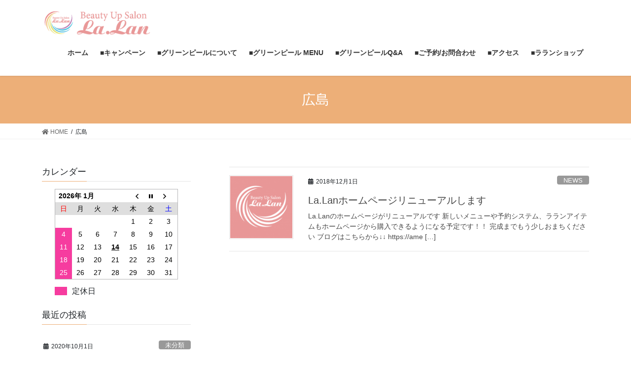

--- FILE ---
content_type: text/html; charset=UTF-8
request_url: http://lalan-beauty.com/tag/%E5%BA%83%E5%B3%B6/
body_size: 51716
content:
<!DOCTYPE html>
<html lang="ja">
<head>
<meta charset="utf-8">
<meta http-equiv="X-UA-Compatible" content="IE=edge">
<meta name="viewport" content="width=device-width, initial-scale=1">
<title>広島 | La.Lan【ララン】|広島市中区並木通りのトータルビューティーサロン</title>
<link rel='dns-prefetch' href='//code.typesquare.com' />
<link rel='dns-prefetch' href='//ajax.googleapis.com' />
<link rel='dns-prefetch' href='//s.w.org' />
<link rel="alternate" type="application/rss+xml" title="La.Lan【ララン】|広島市中区並木通りのトータルビューティーサロン &raquo; フィード" href="http://lalan-beauty.com/feed/" />
<link rel="alternate" type="application/rss+xml" title="La.Lan【ララン】|広島市中区並木通りのトータルビューティーサロン &raquo; コメントフィード" href="http://lalan-beauty.com/comments/feed/" />
<link rel="alternate" type="application/rss+xml" title="La.Lan【ララン】|広島市中区並木通りのトータルビューティーサロン &raquo; 広島 タグのフィード" href="http://lalan-beauty.com/tag/%e5%ba%83%e5%b3%b6/feed/" />
<meta name="description" content="広島 について La.Lan【ララン】|広島市中区並木通りのトータルビューティーサロン グリーンピール認定サロン|キレイのことはこのエステに｜ビューティーアップサロンララン" />		<script type="text/javascript">
			window._wpemojiSettings = {"baseUrl":"https:\/\/s.w.org\/images\/core\/emoji\/13.0.0\/72x72\/","ext":".png","svgUrl":"https:\/\/s.w.org\/images\/core\/emoji\/13.0.0\/svg\/","svgExt":".svg","source":{"concatemoji":"http:\/\/lalan-beauty.com\/wp\/wp-includes\/js\/wp-emoji-release.min.js?ver=5.5.17"}};
			!function(e,a,t){var n,r,o,i=a.createElement("canvas"),p=i.getContext&&i.getContext("2d");function s(e,t){var a=String.fromCharCode;p.clearRect(0,0,i.width,i.height),p.fillText(a.apply(this,e),0,0);e=i.toDataURL();return p.clearRect(0,0,i.width,i.height),p.fillText(a.apply(this,t),0,0),e===i.toDataURL()}function c(e){var t=a.createElement("script");t.src=e,t.defer=t.type="text/javascript",a.getElementsByTagName("head")[0].appendChild(t)}for(o=Array("flag","emoji"),t.supports={everything:!0,everythingExceptFlag:!0},r=0;r<o.length;r++)t.supports[o[r]]=function(e){if(!p||!p.fillText)return!1;switch(p.textBaseline="top",p.font="600 32px Arial",e){case"flag":return s([127987,65039,8205,9895,65039],[127987,65039,8203,9895,65039])?!1:!s([55356,56826,55356,56819],[55356,56826,8203,55356,56819])&&!s([55356,57332,56128,56423,56128,56418,56128,56421,56128,56430,56128,56423,56128,56447],[55356,57332,8203,56128,56423,8203,56128,56418,8203,56128,56421,8203,56128,56430,8203,56128,56423,8203,56128,56447]);case"emoji":return!s([55357,56424,8205,55356,57212],[55357,56424,8203,55356,57212])}return!1}(o[r]),t.supports.everything=t.supports.everything&&t.supports[o[r]],"flag"!==o[r]&&(t.supports.everythingExceptFlag=t.supports.everythingExceptFlag&&t.supports[o[r]]);t.supports.everythingExceptFlag=t.supports.everythingExceptFlag&&!t.supports.flag,t.DOMReady=!1,t.readyCallback=function(){t.DOMReady=!0},t.supports.everything||(n=function(){t.readyCallback()},a.addEventListener?(a.addEventListener("DOMContentLoaded",n,!1),e.addEventListener("load",n,!1)):(e.attachEvent("onload",n),a.attachEvent("onreadystatechange",function(){"complete"===a.readyState&&t.readyCallback()})),(n=t.source||{}).concatemoji?c(n.concatemoji):n.wpemoji&&n.twemoji&&(c(n.twemoji),c(n.wpemoji)))}(window,document,window._wpemojiSettings);
		</script>
		<style type="text/css">
img.wp-smiley,
img.emoji {
	display: inline !important;
	border: none !important;
	box-shadow: none !important;
	height: 1em !important;
	width: 1em !important;
	margin: 0 .07em !important;
	vertical-align: -0.1em !important;
	background: none !important;
	padding: 0 !important;
}
</style>
	<link rel='stylesheet' id='vkExUnit_common_style-css'  href='http://lalan-beauty.com/wp/wp-content/plugins/vk-all-in-one-expansion-unit/assets/css/vkExUnit_style.css?ver=9.43.2.0' type='text/css' media='all' />
<style id='vkExUnit_common_style-inline-css' type='text/css'>
:root {--ver_page_top_button_url:url(http://lalan-beauty.com/wp/wp-content/plugins/vk-all-in-one-expansion-unit/assets/images/to-top-btn-icon.svg);}@font-face {font-weight: normal;font-style: normal;font-family: "vk_sns";src: url("http://lalan-beauty.com/wp/wp-content/plugins/vk-all-in-one-expansion-unit/inc/sns/icons/fonts/vk_sns.eot?-bq20cj");src: url("http://lalan-beauty.com/wp/wp-content/plugins/vk-all-in-one-expansion-unit/inc/sns/icons/fonts/vk_sns.eot?#iefix-bq20cj") format("embedded-opentype"),url("http://lalan-beauty.com/wp/wp-content/plugins/vk-all-in-one-expansion-unit/inc/sns/icons/fonts/vk_sns.woff?-bq20cj") format("woff"),url("http://lalan-beauty.com/wp/wp-content/plugins/vk-all-in-one-expansion-unit/inc/sns/icons/fonts/vk_sns.ttf?-bq20cj") format("truetype"),url("http://lalan-beauty.com/wp/wp-content/plugins/vk-all-in-one-expansion-unit/inc/sns/icons/fonts/vk_sns.svg?-bq20cj#vk_sns") format("svg");}
</style>
<link rel='stylesheet' id='wp-block-library-css'  href='http://lalan-beauty.com/wp/wp-includes/css/dist/block-library/style.min.css?ver=5.5.17' type='text/css' media='all' />
<link rel='stylesheet' id='biz-cal-style-css'  href='http://lalan-beauty.com/wp/wp-content/plugins/biz-calendar/biz-cal.css?ver=2.2.0' type='text/css' media='all' />
<link rel='stylesheet' id='contact-form-7-css'  href='http://lalan-beauty.com/wp/wp-content/plugins/contact-form-7/includes/css/styles.css?ver=5.3' type='text/css' media='all' />
<link rel='stylesheet' id='jquery-ui-theme-css'  href='http://ajax.googleapis.com/ajax/libs/jqueryui/1.11.4/themes/smoothness/jquery-ui.min.css?ver=1.11.4' type='text/css' media='all' />
<link rel='stylesheet' id='jquery-ui-timepicker-css'  href='http://lalan-beauty.com/wp/wp-content/plugins/contact-form-7-datepicker/js/jquery-ui-timepicker/jquery-ui-timepicker-addon.min.css?ver=5.5.17' type='text/css' media='all' />
<link rel='stylesheet' id='bootstrap-4-style-css'  href='http://lalan-beauty.com/wp/wp-content/themes/lightning/library/bootstrap-4/css/bootstrap.min.css?ver=4.5.0' type='text/css' media='all' />
<link rel='stylesheet' id='lightning-common-style-css'  href='http://lalan-beauty.com/wp/wp-content/themes/lightning/assets/css/common.css?ver=12.1.1' type='text/css' media='all' />
<style id='lightning-common-style-inline-css' type='text/css'>
/* vk-mobile-nav */:root {--vk-mobile-nav-menu-btn-bg-src: url("http://lalan-beauty.com/wp/wp-content/themes/lightning/inc/vk-mobile-nav/package//images/vk-menu-btn-black.svg");--vk-mobile-nav-menu-btn-close-bg-src: url("http://lalan-beauty.com/wp/wp-content/themes/lightning/inc/vk-mobile-nav/package//images/vk-menu-close-black.svg");--vk-menu-acc-icon-open-black-bg-src: url("http://lalan-beauty.com/wp/wp-content/themes/lightning/inc/vk-mobile-nav/package//images/vk-menu-acc-icon-open-black.svg");--vk-menu-acc-icon-close-black-bg-src: url("http://lalan-beauty.com/wp/wp-content/themes/lightning/inc/vk-mobile-nav/package//images/vk-menu-close-black.svg");}
</style>
<link rel='stylesheet' id='lightning-design-style-css'  href='http://lalan-beauty.com/wp/wp-content/themes/lightning/design-skin/origin2/css/style.css?ver=12.1.1' type='text/css' media='all' />
<style id='lightning-design-style-inline-css' type='text/css'>
/* ltg common custom */:root {--vk-menu-acc-btn-border-color:#333;--color-key:#edaf78;--color-key-dark:#34ba9a;}.bbp-submit-wrapper .button.submit { background-color:#34ba9a ; }.bbp-submit-wrapper .button.submit:hover { background-color:#edaf78 ; }.veu_color_txt_key { color:#34ba9a ; }.veu_color_bg_key { background-color:#34ba9a ; }.veu_color_border_key { border-color:#34ba9a ; }.btn-default { border-color:#edaf78;color:#edaf78;}.btn-default:focus,.btn-default:hover { border-color:#edaf78;background-color: #edaf78; }.btn-primary { background-color:#edaf78;border-color:#34ba9a; }.btn-primary:focus,.btn-primary:hover { background-color:#34ba9a;border-color:#edaf78; }.btn-outline-primary { color : #edaf78 ; border-color:#edaf78; }.btn-outline-primary:hover { color : #fff; background-color:#edaf78;border-color:#34ba9a; }a { color:#337ab7; }
.tagcloud a:before { font-family: "Font Awesome 5 Free";content: "\f02b";font-weight: bold; }
.media .media-body .media-heading a:hover { color:#edaf78; }@media (min-width: 768px){.gMenu > li:before,.gMenu > li.menu-item-has-children::after { border-bottom-color:#34ba9a }.gMenu li li { background-color:#34ba9a }.gMenu li li a:hover { background-color:#edaf78; }} /* @media (min-width: 768px) */.page-header { background-color:#edaf78; }h2,.mainSection-title { border-top-color:#edaf78; }h3:after,.subSection-title:after { border-bottom-color:#edaf78; }ul.page-numbers li span.page-numbers.current { background-color:#edaf78; }.pager li > a { border-color:#edaf78;color:#edaf78;}.pager li > a:hover { background-color:#edaf78;color:#fff;}.siteFooter { border-top-color:#edaf78; }dt { border-left-color:#edaf78; }:root {--g_nav_main_acc_icon_open_url:url(http://lalan-beauty.com/wp/wp-content/themes/lightning/inc/vk-mobile-nav/package/images/vk-menu-acc-icon-open-black.svg);--g_nav_main_acc_icon_close_url: url(http://lalan-beauty.com/wp/wp-content/themes/lightning/inc/vk-mobile-nav/package/images/vk-menu-close-black.svg);--g_nav_sub_acc_icon_open_url: url(http://lalan-beauty.com/wp/wp-content/themes/lightning/inc/vk-mobile-nav/package/images/vk-menu-acc-icon-open-white.svg);--g_nav_sub_acc_icon_close_url: url(http://lalan-beauty.com/wp/wp-content/themes/lightning/inc/vk-mobile-nav/package/images/vk-menu-close-white.svg);}
</style>
<link rel='stylesheet' id='lightning-theme-style-css'  href='http://lalan-beauty.com/wp/wp-content/themes/lightning/style.css?ver=12.1.1' type='text/css' media='all' />
<link rel='stylesheet' id='vk-font-awesome-css'  href='http://lalan-beauty.com/wp/wp-content/themes/lightning/inc/font-awesome/package/versions/5/css/all.min.css?ver=5.13.0' type='text/css' media='all' />
<link rel='stylesheet' id='fancybox-css'  href='http://lalan-beauty.com/wp/wp-content/plugins/easy-fancybox/css/jquery.fancybox.min.css?ver=1.3.24' type='text/css' media='screen' />
<script type='text/javascript' src='http://lalan-beauty.com/wp/wp-includes/js/jquery/jquery.js?ver=1.12.4-wp' id='jquery-core-js'></script>
<script type='text/javascript' src='//code.typesquare.com/static/ZDbTe4IzCko%253D/ts106f.js?ver=1.0.3' id='typesquare_std-js'></script>
<script type='text/javascript' id='biz-cal-script-js-extra'>
/* <![CDATA[ */
var bizcalOptions = {"holiday_title":"\u5b9a\u4f11\u65e5","sun":"on","holiday":"on","temp_holidays":"2019-11-04\r\n2019-11-11 2019-11-23\r\n2020-01-01\r\n2020-01-13\r\n2020-02-11\r\n2020-02-23\r\n2020-02-24\r\n2020-03-20\r\n2020-04-22\r\n2020-04-23\r\n2020-04-24\r\n2020-04-25\r\n2020-04-26\r\n2020-04-27\r\n2020-04-28\r\n2020-04-29\r\n2020-04-30\r\n2020-04-31\r\n2020-05-01\r\n2020-05-02\r\n2020-05-03\r\n2020-05-04\r\n2020-05-05\r\n2020-05-06\r\n2020-06-08\r\n2020-06-22\r\n2020-07-13\r\n2020-07-27\r\n2020-08-11\r\n2020-09-06\r\n2020-09-12\r\n2020-09-13\r\n2020-09-20\r\n2020-09-21\r\n2020-09-22\r\n2020-09-27\r\n2020-10-04\r\n2020-10-05\r\n2020-10-11\r\n2020-10-14\r\n2020-10-18\r\n2020-10-19\r\n2020-10-25\r\n2020-10-28\r\n2020-10-12\r\n2020-11-03\r\n2020-11-23","temp_weekdays":"","eventday_title":"","eventday_url":"","eventdays":"","month_limit":"\u5236\u9650\u306a\u3057","nextmonthlimit":"12","prevmonthlimit":"12","plugindir":"http:\/\/lalan-beauty.com\/wp\/wp-content\/plugins\/biz-calendar\/","national_holiday":""};
/* ]]> */
</script>
<script type='text/javascript' src='http://lalan-beauty.com/wp/wp-content/plugins/biz-calendar/calendar.js?ver=2.2.0' id='biz-cal-script-js'></script>
<link rel="https://api.w.org/" href="http://lalan-beauty.com/wp-json/" /><link rel="alternate" type="application/json" href="http://lalan-beauty.com/wp-json/wp/v2/tags/9" /><link rel="EditURI" type="application/rsd+xml" title="RSD" href="http://lalan-beauty.com/wp/xmlrpc.php?rsd" />
<link rel="wlwmanifest" type="application/wlwmanifest+xml" href="http://lalan-beauty.com/wp/wp-includes/wlwmanifest.xml" /> 
<meta name="generator" content="WordPress 5.5.17" />
<style id="lightning-color-custom-for-plugins" type="text/css">/* ltg theme common */.color_key_bg,.color_key_bg_hover:hover{background-color: #edaf78;}.color_key_txt,.color_key_txt_hover:hover{color: #edaf78;}.color_key_border,.color_key_border_hover:hover{border-color: #edaf78;}.color_key_dark_bg,.color_key_dark_bg_hover:hover{background-color: #34ba9a;}.color_key_dark_txt,.color_key_dark_txt_hover:hover{color: #34ba9a;}.color_key_dark_border,.color_key_dark_border_hover:hover{border-color: #34ba9a;}</style><!-- [ VK All in One Expansion Unit OGP ] -->
<meta property="og:site_name" content="La.Lan【ララン】|広島市中区並木通りのトータルビューティーサロン" />
<meta property="og:url" content="http://lalan-beauty.com/2018/12/01/test/" />
<meta property="og:title" content="広島 | La.Lan【ララン】|広島市中区並木通りのトータルビューティーサロン" />
<meta property="og:description" content="広島 について La.Lan【ララン】|広島市中区並木通りのトータルビューティーサロン グリーンピール認定サロン|キレイのことはこのエステに｜ビューティーアップサロンララン" />
<meta property="og:type" content="article" />
<!-- [ / VK All in One Expansion Unit OGP ] -->
<!-- [ VK All in One Expansion Unit twitter card ] -->
<meta name="twitter:card" content="summary_large_image">
<meta name="twitter:description" content="広島 について La.Lan【ララン】|広島市中区並木通りのトータルビューティーサロン グリーンピール認定サロン|キレイのことはこのエステに｜ビューティーアップサロンララン">
<meta name="twitter:title" content="広島 | La.Lan【ララン】|広島市中区並木通りのトータルビューティーサロン">
<meta name="twitter:url" content="http://lalan-beauty.com/2018/12/01/test/">
	<meta name="twitter:domain" content="lalan-beauty.com">
	<!-- [ / VK All in One Expansion Unit twitter card ] -->
	<link rel="icon" href="http://lalan-beauty.com/wp/wp-content/uploads/2019/02/cropped-fabn01-32x32.png" sizes="32x32" />
<link rel="icon" href="http://lalan-beauty.com/wp/wp-content/uploads/2019/02/cropped-fabn01-192x192.png" sizes="192x192" />
<link rel="apple-touch-icon" href="http://lalan-beauty.com/wp/wp-content/uploads/2019/02/cropped-fabn01-180x180.png" />
<meta name="msapplication-TileImage" content="http://lalan-beauty.com/wp/wp-content/uploads/2019/02/cropped-fabn01-270x270.png" />
		<style type="text/css" id="wp-custom-css">
			footer .copySection p:nth-child(2) {
    display:none !important;
    }		</style>
		
</head>
<body class="archive tag tag-9 post-type-post sidebar-fix sidebar-fix-priority-top bootstrap4 device-pc fa_v5_css">
<a class="skip-link screen-reader-text" href="#main">コンテンツへスキップ</a>
<a class="skip-link screen-reader-text" href="#vk-mobile-nav">ナビゲーションに移動</a>
<header class="siteHeader">
		<div class="container siteHeadContainer">
		<div class="navbar-header">
						<p class="navbar-brand siteHeader_logo">
			<a href="http://lalan-beauty.com/">
				<span><img src="http://lalan-beauty.com/wp/wp-content/uploads/2019/02/topn03.png" alt="La.Lan【ララン】|広島市中区並木通りのトータルビューティーサロン" /></span>
			</a>
			</p>
								</div>

		<div id="gMenu_outer" class="gMenu_outer"><nav class="menu-greenpeel-container"><ul id="menu-greenpeel" class="menu gMenu vk-menu-acc"><li id="menu-item-26" class="menu-item menu-item-type-custom menu-item-object-custom menu-item-home"><a href="http://lalan-beauty.com"><strong class="gMenu_name">ホーム</strong></a></li>
<li id="menu-item-50" class="menu-item menu-item-type-post_type menu-item-object-page"><a href="http://lalan-beauty.com/campain/"><strong class="gMenu_name">■キャンペーン</strong></a></li>
<li id="menu-item-27" class="menu-item menu-item-type-post_type menu-item-object-page"><a href="http://lalan-beauty.com/greenpeel/"><strong class="gMenu_name">■グリーンピールについて</strong></a></li>
<li id="menu-item-444" class="menu-item menu-item-type-post_type menu-item-object-page"><a href="http://lalan-beauty.com/mainmenu/"><strong class="gMenu_name">■グリーンピール MENU</strong></a></li>
<li id="menu-item-32" class="menu-item menu-item-type-post_type menu-item-object-page"><a href="http://lalan-beauty.com/qa/"><strong class="gMenu_name">■グリーンピールQ&#038;A</strong></a></li>
<li id="menu-item-49" class="menu-item menu-item-type-post_type menu-item-object-page"><a href="http://lalan-beauty.com/reserve/"><strong class="gMenu_name">■ご予約/お問合わせ</strong></a></li>
<li id="menu-item-51" class="menu-item menu-item-type-post_type menu-item-object-page"><a href="http://lalan-beauty.com/accsess/"><strong class="gMenu_name">■アクセス</strong></a></li>
<li id="menu-item-188" class="menu-item menu-item-type-post_type menu-item-object-page"><a href="http://lalan-beauty.com/lalanshop/"><strong class="gMenu_name">■ラランショップ</strong></a></li>
</ul></nav></div>	</div>
	</header>

<div class="section page-header"><div class="container"><div class="row"><div class="col-md-12">
<h1 class="page-header_pageTitle">
広島</h1>
</div></div></div></div><!-- [ /.page-header ] -->
<!-- [ .breadSection ] -->
<div class="section breadSection">
<div class="container">
<div class="row">
<ol class="breadcrumb" itemtype="http://schema.org/BreadcrumbList"><li id="panHome" itemprop="itemListElement" itemscope itemtype="http://schema.org/ListItem"><a itemprop="item" href="http://lalan-beauty.com/"><span itemprop="name"><i class="fa fa-home"></i> HOME</span></a></li><li><span>広島</span></li></ol>
</div>
</div>
</div>
<!-- [ /.breadSection ] -->
<div class="section siteContent">
<div class="container">
<div class="row">
<div class="col mainSection mainSection-col-two mainSection-pos-right" id="main" role="main">

	
<div class="postList">


	
		<article class="media">
<div id="post-161" class="post-161 post type-post status-publish format-standard has-post-thumbnail hentry category-news tag-10 tag-9">
		<div class="media-left postList_thumbnail">
		<a href="http://lalan-beauty.com/2018/12/01/test/">
		<img width="150" height="150" src="http://lalan-beauty.com/wp/wp-content/uploads/2019/02/fabn01-150x150.png" class="media-object wp-post-image" alt="" loading="lazy" srcset="http://lalan-beauty.com/wp/wp-content/uploads/2019/02/fabn01-150x150.png 150w, http://lalan-beauty.com/wp/wp-content/uploads/2019/02/fabn01-300x300.png 300w, http://lalan-beauty.com/wp/wp-content/uploads/2019/02/fabn01.png 512w" sizes="(max-width: 150px) 100vw, 150px" />		</a>
	</div>
		<div class="media-body">
		<div class="entry-meta">


<span class="published entry-meta_items">2018年12月1日</span>

<span class="entry-meta_items entry-meta_updated">/ 最終更新日時 : <span class="updated">2019年2月9日</span></span>


	
	<span class="vcard author entry-meta_items entry-meta_items_author"><span class="fn">wpmaster</span></span>



<span class="entry-meta_items entry-meta_items_term"><a href="http://lalan-beauty.com/category/news/" class="btn btn-xs btn-primary entry-meta_items_term_button" style="background-color:#999999;border:none;">NEWS</a></span>
</div>
		<h1 class="media-heading entry-title"><a href="http://lalan-beauty.com/2018/12/01/test/">La.Lanホームページリニューアルします</a></h1>
		<a href="http://lalan-beauty.com/2018/12/01/test/" class="media-body_excerpt"><p>La.Lanのホームページがリニューアルです 新しいメニューや予約システム、ラランアイテムもホームページから購入できるようになる予定です！！ 完成までもう少しおまちください ブログはこちらから↓↓ https://ame [&hellip;]</p>
</a>
	</div>
</div>
</article>

	
	
	
</div><!-- [ /.postList ] -->

</div><!-- [ /.mainSection ] -->

	<div class="col subSection sideSection sideSection-col-two sideSection-pos-left">
	<aside class="widget widget_bizcalendar" id="bizcalendar-2"><h1 class="widget-title subSection-title">カレンダー</h1><div id='biz_calendar'></div></aside><aside class="widget widget_ltg_post_list" id="ltg_post_list-2"><div class="pt_0"><h1 class="widget-title subSection-title">最近の投稿</h1><article class="media">
<div id="post-477" class="post-477 post type-post status-publish format-standard hentry category-1">
		<div class="media-body">
		<div class="entry-meta">


<span class="published entry-meta_items">2020年10月1日</span>

<span class="entry-meta_items entry-meta_updated">/ 最終更新日時 : <span class="updated">2020年9月5日</span></span>


	
	<span class="vcard author entry-meta_items entry-meta_items_author"><span class="fn">wpmaster</span></span>



<span class="entry-meta_items entry-meta_items_term"><a href="http://lalan-beauty.com/category/%e6%9c%aa%e5%88%86%e9%a1%9e/" class="btn btn-xs btn-primary entry-meta_items_term_button" style="background-color:#999999;border:none;">未分類</a></span>
</div>
		<h1 class="media-heading entry-title"><a href="http://lalan-beauty.com/2020/10/01/10%e6%9c%88%e3%81%ae%e5%ae%9a%e4%bc%91%e6%97%a5%e3%81%ae%e3%81%8a%e7%9f%a5%e3%82%89%e3%81%9b/">10月の定休日のお知らせ</a></h1>
		<a href="http://lalan-beauty.com/2020/10/01/10%e6%9c%88%e3%81%ae%e5%ae%9a%e4%bc%91%e6%97%a5%e3%81%ae%e3%81%8a%e7%9f%a5%e3%82%89%e3%81%9b/" class="media-body_excerpt"><p>皆様おせわになっております10月の定休日のお知らせをさせていただきます ■10/4（日）■10/5（月）■10/11（日）■10/14（水）■10/18（日）■10/19（月）■10/25（日）■10/28（水）  </p>
</a>
	</div>
</div>
</article>
<article class="media">
<div id="post-475" class="post-475 post type-post status-publish format-standard hentry category-1">
		<div class="media-body">
		<div class="entry-meta">


<span class="published entry-meta_items">2020年9月5日</span>

<span class="entry-meta_items entry-meta_updated">/ 最終更新日時 : <span class="updated">2020年9月5日</span></span>


	
	<span class="vcard author entry-meta_items entry-meta_items_author"><span class="fn">wpmaster</span></span>



<span class="entry-meta_items entry-meta_items_term"><a href="http://lalan-beauty.com/category/%e6%9c%aa%e5%88%86%e9%a1%9e/" class="btn btn-xs btn-primary entry-meta_items_term_button" style="background-color:#999999;border:none;">未分類</a></span>
</div>
		<h1 class="media-heading entry-title"><a href="http://lalan-beauty.com/2020/09/05/9%e6%9c%88%e3%81%ae%e5%ae%9a%e4%bc%91%e6%97%a5%e3%81%ae%e3%81%8a%e7%9f%a5%e3%82%89%e3%81%9b/">9月の定休日のお知らせ</a></h1>
		<a href="http://lalan-beauty.com/2020/09/05/9%e6%9c%88%e3%81%ae%e5%ae%9a%e4%bc%91%e6%97%a5%e3%81%ae%e3%81%8a%e7%9f%a5%e3%82%89%e3%81%9b/" class="media-body_excerpt"><p>  ９月定休日のお知らせをさせていただきます。9/6（日）・9/12（土）・9/13（日）・9/20（日）・9/21（月）・9/22（火）・9/27（日）となります。</p>
</a>
	</div>
</div>
</article>
<article class="media">
<div id="post-472" class="post-472 post type-post status-publish format-standard hentry category-1">
		<div class="media-body">
		<div class="entry-meta">


<span class="published entry-meta_items">2020年8月8日</span>

<span class="entry-meta_items entry-meta_updated">/ 最終更新日時 : <span class="updated">2020年8月8日</span></span>


	
	<span class="vcard author entry-meta_items entry-meta_items_author"><span class="fn">wpmaster</span></span>



<span class="entry-meta_items entry-meta_items_term"><a href="http://lalan-beauty.com/category/%e6%9c%aa%e5%88%86%e9%a1%9e/" class="btn btn-xs btn-primary entry-meta_items_term_button" style="background-color:#999999;border:none;">未分類</a></span>
</div>
		<h1 class="media-heading entry-title"><a href="http://lalan-beauty.com/2020/08/08/%e6%96%b0%e5%9e%8b%e3%82%b3%e3%83%ad%e3%83%8a%e3%82%a6%e3%82%a4%e3%83%ab%e3%82%b9%e6%84%9f%e6%9f%93%e7%97%87%e5%af%be%e7%ad%96%e5%8f%96%e7%b5%84%e5%ae%a3%e8%a8%80%e5%ba%97/">新型コロナウイルス感染症対策取組宣言店</a></h1>
		<a href="http://lalan-beauty.com/2020/08/08/%e6%96%b0%e5%9e%8b%e3%82%b3%e3%83%ad%e3%83%8a%e3%82%a6%e3%82%a4%e3%83%ab%e3%82%b9%e6%84%9f%e6%9f%93%e7%97%87%e5%af%be%e7%ad%96%e5%8f%96%e7%b5%84%e5%ae%a3%e8%a8%80%e5%ba%97/" class="media-body_excerpt"><p>この度、当店は広島県の定める「広島県新型コロナウイルス感染症に対する安全対策シート」に基づき新型コロナウイルス感染症対策取組宣言店となりました。</p>
</a>
	</div>
</div>
</article>
<article class="media">
<div id="post-465" class="post-465 post type-post status-publish format-standard hentry category-1">
		<div class="media-body">
		<div class="entry-meta">


<span class="published entry-meta_items">2020年6月26日</span>

<span class="entry-meta_items entry-meta_updated">/ 最終更新日時 : <span class="updated">2020年5月26日</span></span>


	
	<span class="vcard author entry-meta_items entry-meta_items_author"><span class="fn">wpmaster</span></span>



<span class="entry-meta_items entry-meta_items_term"><a href="http://lalan-beauty.com/category/%e6%9c%aa%e5%88%86%e9%a1%9e/" class="btn btn-xs btn-primary entry-meta_items_term_button" style="background-color:#999999;border:none;">未分類</a></span>
</div>
		<h1 class="media-heading entry-title"><a href="http://lalan-beauty.com/2020/06/26/%ef%bc%97%e6%9c%88%e3%81%ae%e5%ae%9a%e4%bc%91%e6%97%a5%e5%8f%8a%e3%81%b3%e5%96%b6%e6%a5%ad%e6%99%82%e9%96%93%e3%81%ae%e3%81%8a%e7%9f%a5%e3%82%89%e3%81%9b/">７月の定休日及び営業時間のお知らせ</a></h1>
		<a href="http://lalan-beauty.com/2020/06/26/%ef%bc%97%e6%9c%88%e3%81%ae%e5%ae%9a%e4%bc%91%e6%97%a5%e5%8f%8a%e3%81%b3%e5%96%b6%e6%a5%ad%e6%99%82%e9%96%93%e3%81%ae%e3%81%8a%e7%9f%a5%e3%82%89%e3%81%9b/" class="media-body_excerpt"><p>７月の定休日及び一部営業時間変更のご案内です ■定休日７/５（日曜日）７/１２（日曜日）７/１３（月曜日）７/１９（日曜日）７/２６（日曜日）７/２７（月曜日）■営業時間変更７/２３（木曜日）１０：００～１６：３０（最終 [&hellip;]</p>
</a>
	</div>
</div>
</article>
<article class="media">
<div id="post-463" class="post-463 post type-post status-publish format-standard hentry category-1">
		<div class="media-body">
		<div class="entry-meta">


<span class="published entry-meta_items">2020年5月26日</span>

<span class="entry-meta_items entry-meta_updated">/ 最終更新日時 : <span class="updated">2020年5月26日</span></span>


	
	<span class="vcard author entry-meta_items entry-meta_items_author"><span class="fn">wpmaster</span></span>



<span class="entry-meta_items entry-meta_items_term"><a href="http://lalan-beauty.com/category/%e6%9c%aa%e5%88%86%e9%a1%9e/" class="btn btn-xs btn-primary entry-meta_items_term_button" style="background-color:#999999;border:none;">未分類</a></span>
</div>
		<h1 class="media-heading entry-title"><a href="http://lalan-beauty.com/2020/05/26/%ef%bc%96%e6%9c%88%e3%81%ae%e5%ae%9a%e4%bc%91%e6%97%a5%e3%81%ae%e3%81%8a%e7%9f%a5%e3%82%89%e3%81%9b/">６月の定休日のお知らせ</a></h1>
		<a href="http://lalan-beauty.com/2020/05/26/%ef%bc%96%e6%9c%88%e3%81%ae%e5%ae%9a%e4%bc%91%e6%97%a5%e3%81%ae%e3%81%8a%e7%9f%a5%e3%82%89%e3%81%9b/" class="media-body_excerpt"><p>６月の定休日のご案内です ６/７（日曜日）６/８（月曜日）６/１４（日曜日）６/２１（日曜日）６/２２（月曜日）６/２８（日曜日） となりますのでお知らせ致します。</p>
</a>
	</div>
</div>
</article>
<article class="media">
<div id="post-455" class="post-455 post type-post status-publish format-standard hentry category-1">
		<div class="media-body">
		<div class="entry-meta">


<span class="published entry-meta_items">2020年4月21日</span>

<span class="entry-meta_items entry-meta_updated">/ 最終更新日時 : <span class="updated">2020年4月22日</span></span>


	
	<span class="vcard author entry-meta_items entry-meta_items_author"><span class="fn">wpmaster</span></span>



<span class="entry-meta_items entry-meta_items_term"><a href="http://lalan-beauty.com/category/%e6%9c%aa%e5%88%86%e9%a1%9e/" class="btn btn-xs btn-primary entry-meta_items_term_button" style="background-color:#999999;border:none;">未分類</a></span>
</div>
		<h1 class="media-heading entry-title"><a href="http://lalan-beauty.com/2020/04/21/%e8%87%a8%e6%99%82%e4%bc%91%e6%a5%ad%e3%81%ae%e3%81%8a%e7%9f%a5%e3%82%89%e3%81%9b/">臨時休業のお知らせ</a></h1>
		<a href="http://lalan-beauty.com/2020/04/21/%e8%87%a8%e6%99%82%e4%bc%91%e6%a5%ad%e3%81%ae%e3%81%8a%e7%9f%a5%e3%82%89%e3%81%9b/" class="media-body_excerpt"><p>平素より格別のお引き立てを賜り、誠にありがとうございます。この度の新型コロナウイルス感染症に罹患された方とご家族・関係者の皆様に謹んでお見舞い申し上げます。 一日も早い新型コロナウイルス感染症の終息と、皆様のご健康を心よ [&hellip;]</p>
</a>
	</div>
</div>
</article>
<article class="media">
<div id="post-449" class="post-449 post type-post status-publish format-standard hentry category-1">
		<div class="media-body">
		<div class="entry-meta">


<span class="published entry-meta_items">2020年2月25日</span>

<span class="entry-meta_items entry-meta_updated">/ 最終更新日時 : <span class="updated">2020年2月25日</span></span>


	
	<span class="vcard author entry-meta_items entry-meta_items_author"><span class="fn">wpmaster</span></span>



<span class="entry-meta_items entry-meta_items_term"><a href="http://lalan-beauty.com/category/%e6%9c%aa%e5%88%86%e9%a1%9e/" class="btn btn-xs btn-primary entry-meta_items_term_button" style="background-color:#999999;border:none;">未分類</a></span>
</div>
		<h1 class="media-heading entry-title"><a href="http://lalan-beauty.com/2020/02/25/%e3%83%96%e3%83%ad%e3%82%b0%e6%9b%b4%e6%96%b0/">ブログ更新</a></h1>
		<a href="http://lalan-beauty.com/2020/02/25/%e3%83%96%e3%83%ad%e3%82%b0%e6%9b%b4%e6%96%b0/" class="media-body_excerpt"><p>  ブログ更新いたしました 今回は男性もお手入れできる機器のご紹介です https://ameblo.jp/lalan-hiroshima/ グリーンピール本部認定サロンの【Beauty　Up　Salon　La.Lan】 [&hellip;]</p>
</a>
	</div>
</div>
</article>
<article class="media">
<div id="post-446" class="post-446 post type-post status-publish format-standard hentry category-1">
		<div class="media-body">
		<div class="entry-meta">


<span class="published entry-meta_items">2020年2月12日</span>

<span class="entry-meta_items entry-meta_updated">/ 最終更新日時 : <span class="updated">2020年2月12日</span></span>


	
	<span class="vcard author entry-meta_items entry-meta_items_author"><span class="fn">wpmaster</span></span>



<span class="entry-meta_items entry-meta_items_term"><a href="http://lalan-beauty.com/category/%e6%9c%aa%e5%88%86%e9%a1%9e/" class="btn btn-xs btn-primary entry-meta_items_term_button" style="background-color:#999999;border:none;">未分類</a></span>
</div>
		<h1 class="media-heading entry-title"><a href="http://lalan-beauty.com/2020/02/12/%e3%83%96%e3%83%ad%e3%82%b0%e6%9b%b4%e6%96%b0%e3%81%97%e3%81%be%e3%81%97%e3%81%9f/">ブログ更新しました</a></h1>
		<a href="http://lalan-beauty.com/2020/02/12/%e3%83%96%e3%83%ad%e3%82%b0%e6%9b%b4%e6%96%b0%e3%81%97%e3%81%be%e3%81%97%e3%81%9f/" class="media-body_excerpt"><p>https://ameblo.jp/lalan-hiroshima/ 当サロンのブログ更新しました。良かったらみてみてください。  </p>
</a>
	</div>
</div>
</article>
<article class="media">
<div id="post-389" class="post-389 post type-post status-publish format-standard hentry category-1">
		<div class="media-body">
		<div class="entry-meta">


<span class="published entry-meta_items">2019年10月28日</span>

<span class="entry-meta_items entry-meta_updated">/ 最終更新日時 : <span class="updated">2019年10月28日</span></span>


	
	<span class="vcard author entry-meta_items entry-meta_items_author"><span class="fn">wpmaster</span></span>



<span class="entry-meta_items entry-meta_items_term"><a href="http://lalan-beauty.com/category/%e6%9c%aa%e5%88%86%e9%a1%9e/" class="btn btn-xs btn-primary entry-meta_items_term_button" style="background-color:#999999;border:none;">未分類</a></span>
</div>
		<h1 class="media-heading entry-title"><a href="http://lalan-beauty.com/2019/10/28/%e3%83%9b%e3%83%bc%e3%83%a0%e3%83%9a%e3%83%bc%e3%82%b8%e6%9b%b4%e6%96%b0%e3%81%97%e3%81%be%e3%81%97%e3%81%9f/">ホームページ更新しました</a></h1>
		<a href="http://lalan-beauty.com/2019/10/28/%e3%83%9b%e3%83%bc%e3%83%a0%e3%83%9a%e3%83%bc%e3%82%b8%e6%9b%b4%e6%96%b0%e3%81%97%e3%81%be%e3%81%97%e3%81%9f/" class="media-body_excerpt"><p>シャルムドリアンハニーワックスのページを追加しました</p>
</a>
	</div>
</div>
</article>
<article class="media">
<div id="post-352" class="post-352 post type-post status-publish format-standard hentry category-1">
		<div class="media-body">
		<div class="entry-meta">


<span class="published entry-meta_items">2019年7月6日</span>

<span class="entry-meta_items entry-meta_updated">/ 最終更新日時 : <span class="updated">2019年7月6日</span></span>


	
	<span class="vcard author entry-meta_items entry-meta_items_author"><span class="fn">wpmaster</span></span>



<span class="entry-meta_items entry-meta_items_term"><a href="http://lalan-beauty.com/category/%e6%9c%aa%e5%88%86%e9%a1%9e/" class="btn btn-xs btn-primary entry-meta_items_term_button" style="background-color:#999999;border:none;">未分類</a></span>
</div>
		<h1 class="media-heading entry-title"><a href="http://lalan-beauty.com/2019/07/06/%e3%82%ad%e3%83%a3%e3%83%b3%e3%83%9a%e3%83%bc%e3%83%b3%e6%9b%b4%e6%96%b0/">キャンペーン更新</a></h1>
		<a href="http://lalan-beauty.com/2019/07/06/%e3%82%ad%e3%83%a3%e3%83%b3%e3%83%9a%e3%83%bc%e3%83%b3%e6%9b%b4%e6%96%b0/" class="media-body_excerpt"><p>キャンペーンページを更新いたしました</p>
</a>
	</div>
</div>
</article>
</div></aside><aside class="widget widget_media_image" id="media_image-5"><a href="http://lalan-beauty.com/lalanshop/"><img width="287" height="195" src="http://lalan-beauty.com/wp/wp-content/uploads/2019/02/shopn01.png" class="image wp-image-250  attachment-full size-full" alt="" loading="lazy" style="max-width: 100%; height: auto;" /></a></aside><aside class="widget widget_media_image" id="media_image-6"><a href="http://lalan-beauty.com/reserve/"><img width="271" height="181" src="http://lalan-beauty.com/wp/wp-content/uploads/2018/11/reserve.png" class="image wp-image-82  attachment-full size-full" alt="" loading="lazy" style="max-width: 100%; height: auto;" /></a></aside>

<aside class="widget widget_postlist">
<h1 class="subSection-title">最近の投稿</h1>

  <div class="media">

	
	<div class="media-body">
	  <h4 class="media-heading"><a href="http://lalan-beauty.com/2020/10/01/10%e6%9c%88%e3%81%ae%e5%ae%9a%e4%bc%91%e6%97%a5%e3%81%ae%e3%81%8a%e7%9f%a5%e3%82%89%e3%81%9b/">10月の定休日のお知らせ</a></h4>
	  <div class="published entry-meta_items">2020年10月1日</div>
	</div>
  </div>


  <div class="media">

	
	<div class="media-body">
	  <h4 class="media-heading"><a href="http://lalan-beauty.com/2020/09/05/9%e6%9c%88%e3%81%ae%e5%ae%9a%e4%bc%91%e6%97%a5%e3%81%ae%e3%81%8a%e7%9f%a5%e3%82%89%e3%81%9b/">9月の定休日のお知らせ</a></h4>
	  <div class="published entry-meta_items">2020年9月5日</div>
	</div>
  </div>


  <div class="media">

	
	<div class="media-body">
	  <h4 class="media-heading"><a href="http://lalan-beauty.com/2020/08/08/%e6%96%b0%e5%9e%8b%e3%82%b3%e3%83%ad%e3%83%8a%e3%82%a6%e3%82%a4%e3%83%ab%e3%82%b9%e6%84%9f%e6%9f%93%e7%97%87%e5%af%be%e7%ad%96%e5%8f%96%e7%b5%84%e5%ae%a3%e8%a8%80%e5%ba%97/">新型コロナウイルス感染症対策取組宣言店</a></h4>
	  <div class="published entry-meta_items">2020年8月8日</div>
	</div>
  </div>


  <div class="media">

	
	<div class="media-body">
	  <h4 class="media-heading"><a href="http://lalan-beauty.com/2020/06/26/%ef%bc%97%e6%9c%88%e3%81%ae%e5%ae%9a%e4%bc%91%e6%97%a5%e5%8f%8a%e3%81%b3%e5%96%b6%e6%a5%ad%e6%99%82%e9%96%93%e3%81%ae%e3%81%8a%e7%9f%a5%e3%82%89%e3%81%9b/">７月の定休日及び営業時間のお知らせ</a></h4>
	  <div class="published entry-meta_items">2020年6月26日</div>
	</div>
  </div>


  <div class="media">

	
	<div class="media-body">
	  <h4 class="media-heading"><a href="http://lalan-beauty.com/2020/05/26/%ef%bc%96%e6%9c%88%e3%81%ae%e5%ae%9a%e4%bc%91%e6%97%a5%e3%81%ae%e3%81%8a%e7%9f%a5%e3%82%89%e3%81%9b/">６月の定休日のお知らせ</a></h4>
	  <div class="published entry-meta_items">2020年5月26日</div>
	</div>
  </div>


  <div class="media">

	
	<div class="media-body">
	  <h4 class="media-heading"><a href="http://lalan-beauty.com/2020/04/21/%e8%87%a8%e6%99%82%e4%bc%91%e6%a5%ad%e3%81%ae%e3%81%8a%e7%9f%a5%e3%82%89%e3%81%9b/">臨時休業のお知らせ</a></h4>
	  <div class="published entry-meta_items">2020年4月21日</div>
	</div>
  </div>


  <div class="media">

	
	<div class="media-body">
	  <h4 class="media-heading"><a href="http://lalan-beauty.com/2020/02/25/%e3%83%96%e3%83%ad%e3%82%b0%e6%9b%b4%e6%96%b0/">ブログ更新</a></h4>
	  <div class="published entry-meta_items">2020年2月25日</div>
	</div>
  </div>


  <div class="media">

	
	<div class="media-body">
	  <h4 class="media-heading"><a href="http://lalan-beauty.com/2020/02/12/%e3%83%96%e3%83%ad%e3%82%b0%e6%9b%b4%e6%96%b0%e3%81%97%e3%81%be%e3%81%97%e3%81%9f/">ブログ更新しました</a></h4>
	  <div class="published entry-meta_items">2020年2月12日</div>
	</div>
  </div>


  <div class="media">

	
	<div class="media-body">
	  <h4 class="media-heading"><a href="http://lalan-beauty.com/2019/10/28/%e3%83%9b%e3%83%bc%e3%83%a0%e3%83%9a%e3%83%bc%e3%82%b8%e6%9b%b4%e6%96%b0%e3%81%97%e3%81%be%e3%81%97%e3%81%9f/">ホームページ更新しました</a></h4>
	  <div class="published entry-meta_items">2019年10月28日</div>
	</div>
  </div>


  <div class="media">

	
	<div class="media-body">
	  <h4 class="media-heading"><a href="http://lalan-beauty.com/2019/07/06/%e3%82%ad%e3%83%a3%e3%83%b3%e3%83%9a%e3%83%bc%e3%83%b3%e6%9b%b4%e6%96%b0/">キャンペーン更新</a></h4>
	  <div class="published entry-meta_items">2019年7月6日</div>
	</div>
  </div>

</aside>

<aside class="widget widget_categories widget_link_list">
<nav class="localNav">
<h1 class="subSection-title">カテゴリー</h1>
<ul>
		<li class="cat-item cat-item-7"><a href="http://lalan-beauty.com/category/news/">NEWS</a>
</li>
	<li class="cat-item cat-item-1"><a href="http://lalan-beauty.com/category/%e6%9c%aa%e5%88%86%e9%a1%9e/">未分類</a>
</li>
</ul>
</nav>
</aside>

<aside class="widget widget_archive widget_link_list">
<nav class="localNav">
<h1 class="subSection-title">アーカイブ化</h1>
<ul>
		<li><a href='http://lalan-beauty.com/2020/10/'>2020年10月</a></li>
	<li><a href='http://lalan-beauty.com/2020/09/'>2020年9月</a></li>
	<li><a href='http://lalan-beauty.com/2020/08/'>2020年8月</a></li>
	<li><a href='http://lalan-beauty.com/2020/06/'>2020年6月</a></li>
	<li><a href='http://lalan-beauty.com/2020/05/'>2020年5月</a></li>
	<li><a href='http://lalan-beauty.com/2020/04/'>2020年4月</a></li>
	<li><a href='http://lalan-beauty.com/2020/02/'>2020年2月</a></li>
	<li><a href='http://lalan-beauty.com/2019/10/'>2019年10月</a></li>
	<li><a href='http://lalan-beauty.com/2019/07/'>2019年7月</a></li>
	<li><a href='http://lalan-beauty.com/2019/06/'>2019年6月</a></li>
	<li><a href='http://lalan-beauty.com/2018/12/'>2018年12月</a></li>
</ul>
</nav>
</aside>

	</div><!-- [ /.subSection ] -->


</div><!-- [ /.row ] -->
</div><!-- [ /.container ] -->
</div><!-- [ /.siteContent ] -->


<footer class="section siteFooter">
	<div class="footerMenu">
	   <div class="container">
					</div>
	</div>
	<div class="container sectionBox footerWidget">
		<div class="row">
			<div class="col-md-4"></div><div class="col-md-4"></div><div class="col-md-4"></div>		</div>
	</div>

	
	<div class="container sectionBox copySection text-center">
			<p>Copyright &copy; La.Lan【ララン】|広島市中区並木通りのトータルビューティーサロン All Rights Reserved.</p><p>Powered by <a href="https://wordpress.org/">WordPress</a> with <a href="https://lightning.nagoya/ja/" target="_blank" title="無料 WordPress テーマ Lightning"> Lightning Theme</a> &amp; <a href="https://ex-unit.nagoya/ja/" target="_blank">VK All in One Expansion Unit</a> by <a href="https://www.vektor-inc.co.jp/" target="_blank">Vektor,Inc.</a> technology.</p>	</div>
</footer>
<a href="#top" id="page_top" class="page_top_btn">PAGE TOP</a><div id="vk-mobile-nav-menu-btn" class="vk-mobile-nav-menu-btn">MENU</div><div class="vk-mobile-nav" id="vk-mobile-nav"><nav class="global-nav" role="navigation"><ul id="menu-greenpeel-1" class="vk-menu-acc  menu"><li id="menu-item-26" class="menu-item menu-item-type-custom menu-item-object-custom menu-item-home menu-item-26"><a href="http://lalan-beauty.com">ホーム</a></li>
<li id="menu-item-50" class="menu-item menu-item-type-post_type menu-item-object-page menu-item-50"><a href="http://lalan-beauty.com/campain/">■キャンペーン</a></li>
<li id="menu-item-27" class="menu-item menu-item-type-post_type menu-item-object-page menu-item-27"><a href="http://lalan-beauty.com/greenpeel/">■グリーンピールについて</a></li>
<li id="menu-item-444" class="menu-item menu-item-type-post_type menu-item-object-page menu-item-444"><a href="http://lalan-beauty.com/mainmenu/">■グリーンピール MENU</a></li>
<li id="menu-item-32" class="menu-item menu-item-type-post_type menu-item-object-page menu-item-32"><a href="http://lalan-beauty.com/qa/">■グリーンピールQ&#038;A</a></li>
<li id="menu-item-49" class="menu-item menu-item-type-post_type menu-item-object-page menu-item-49"><a href="http://lalan-beauty.com/reserve/">■ご予約/お問合わせ</a></li>
<li id="menu-item-51" class="menu-item menu-item-type-post_type menu-item-object-page menu-item-51"><a href="http://lalan-beauty.com/accsess/">■アクセス</a></li>
<li id="menu-item-188" class="menu-item menu-item-type-post_type menu-item-object-page menu-item-188"><a href="http://lalan-beauty.com/lalanshop/">■ラランショップ</a></li>
</ul></nav></div><script type='text/javascript' id='contact-form-7-js-extra'>
/* <![CDATA[ */
var wpcf7 = {"apiSettings":{"root":"http:\/\/lalan-beauty.com\/wp-json\/contact-form-7\/v1","namespace":"contact-form-7\/v1"}};
/* ]]> */
</script>
<script type='text/javascript' src='http://lalan-beauty.com/wp/wp-content/plugins/contact-form-7/includes/js/scripts.js?ver=5.3' id='contact-form-7-js'></script>
<script type='text/javascript' src='http://lalan-beauty.com/wp/wp-includes/js/jquery/ui/core.min.js?ver=1.11.4' id='jquery-ui-core-js'></script>
<script type='text/javascript' src='http://lalan-beauty.com/wp/wp-includes/js/jquery/ui/datepicker.min.js?ver=1.11.4' id='jquery-ui-datepicker-js'></script>
<script type='text/javascript' id='jquery-ui-datepicker-js-after'>
jQuery(document).ready(function(jQuery){jQuery.datepicker.setDefaults({"closeText":"\u9589\u3058\u308b","currentText":"\u4eca\u65e5","monthNames":["1\u6708","2\u6708","3\u6708","4\u6708","5\u6708","6\u6708","7\u6708","8\u6708","9\u6708","10\u6708","11\u6708","12\u6708"],"monthNamesShort":["1\u6708","2\u6708","3\u6708","4\u6708","5\u6708","6\u6708","7\u6708","8\u6708","9\u6708","10\u6708","11\u6708","12\u6708"],"nextText":"\u6b21","prevText":"\u524d","dayNames":["\u65e5\u66dc\u65e5","\u6708\u66dc\u65e5","\u706b\u66dc\u65e5","\u6c34\u66dc\u65e5","\u6728\u66dc\u65e5","\u91d1\u66dc\u65e5","\u571f\u66dc\u65e5"],"dayNamesShort":["\u65e5","\u6708","\u706b","\u6c34","\u6728","\u91d1","\u571f"],"dayNamesMin":["\u65e5","\u6708","\u706b","\u6c34","\u6728","\u91d1","\u571f"],"dateFormat":"yy\u5e74mm\u6708d\u65e5","firstDay":1,"isRTL":false});});
</script>
<script type='text/javascript' src='http://ajax.googleapis.com/ajax/libs/jqueryui/1.11.4/i18n/datepicker-ja.min.js?ver=1.11.4' id='jquery-ui-ja-js'></script>
<script type='text/javascript' src='http://lalan-beauty.com/wp/wp-content/plugins/contact-form-7-datepicker/js/jquery-ui-timepicker/jquery-ui-timepicker-addon.min.js?ver=5.5.17' id='jquery-ui-timepicker-js'></script>
<script type='text/javascript' src='http://lalan-beauty.com/wp/wp-content/plugins/contact-form-7-datepicker/js/jquery-ui-timepicker/i18n/jquery-ui-timepicker-ja.js?ver=5.5.17' id='jquery-ui-timepicker-ja-js'></script>
<script type='text/javascript' src='http://lalan-beauty.com/wp/wp-includes/js/jquery/ui/widget.min.js?ver=1.11.4' id='jquery-ui-widget-js'></script>
<script type='text/javascript' src='http://lalan-beauty.com/wp/wp-includes/js/jquery/ui/mouse.min.js?ver=1.11.4' id='jquery-ui-mouse-js'></script>
<script type='text/javascript' src='http://lalan-beauty.com/wp/wp-includes/js/jquery/ui/slider.min.js?ver=1.11.4' id='jquery-ui-slider-js'></script>
<script type='text/javascript' src='http://lalan-beauty.com/wp/wp-includes/js/jquery/ui/button.min.js?ver=1.11.4' id='jquery-ui-button-js'></script>
<script type='text/javascript' src='http://lalan-beauty.com/wp/wp-content/plugins/contact-form-7-datepicker/js/jquery-ui-sliderAccess.js?ver=5.5.17' id='jquery-ui-slider-access-js'></script>
<script type='text/javascript' id='lightning-js-js-extra'>
/* <![CDATA[ */
var lightningOpt = {"header_scrool":"1"};
/* ]]> */
</script>
<script type='text/javascript' src='http://lalan-beauty.com/wp/wp-content/themes/lightning/assets/js/lightning.min.js?ver=12.1.1' id='lightning-js-js'></script>
<script type='text/javascript' src='http://lalan-beauty.com/wp/wp-content/themes/lightning/library/bootstrap-4/js/bootstrap.min.js?ver=4.5.0' id='bootstrap-4-js-js'></script>
<script type='text/javascript' src='http://lalan-beauty.com/wp/wp-content/plugins/easy-fancybox/js/jquery.fancybox.min.js?ver=1.3.24' id='jquery-fancybox-js'></script>
<script type='text/javascript' id='jquery-fancybox-js-after'>
var fb_timeout, fb_opts={'overlayShow':true,'hideOnOverlayClick':true,'showCloseButton':true,'margin':20,'centerOnScroll':false,'enableEscapeButton':true,'autoScale':true };
if(typeof easy_fancybox_handler==='undefined'){
var easy_fancybox_handler=function(){
jQuery('.nofancybox,a.wp-block-file__button,a.pin-it-button,a[href*="pinterest.com/pin/create"],a[href*="facebook.com/share"],a[href*="twitter.com/share"]').addClass('nolightbox');
/* IMG */
var fb_IMG_select='a[href*=".jpg"]:not(.nolightbox,li.nolightbox>a),area[href*=".jpg"]:not(.nolightbox),a[href*=".jpeg"]:not(.nolightbox,li.nolightbox>a),area[href*=".jpeg"]:not(.nolightbox),a[href*=".png"]:not(.nolightbox,li.nolightbox>a),area[href*=".png"]:not(.nolightbox),a[href*=".webp"]:not(.nolightbox,li.nolightbox>a),area[href*=".webp"]:not(.nolightbox)';
jQuery(fb_IMG_select).addClass('fancybox image');
var fb_IMG_sections=jQuery('.gallery,.wp-block-gallery,.tiled-gallery,.wp-block-jetpack-tiled-gallery');
fb_IMG_sections.each(function(){jQuery(this).find(fb_IMG_select).attr('rel','gallery-'+fb_IMG_sections.index(this));});
jQuery('a.fancybox,area.fancybox,li.fancybox a').each(function(){jQuery(this).fancybox(jQuery.extend({},fb_opts,{'transitionIn':'elastic','easingIn':'easeOutBack','transitionOut':'elastic','easingOut':'easeInBack','opacity':false,'hideOnContentClick':false,'titleShow':true,'titlePosition':'over','titleFromAlt':true,'showNavArrows':true,'enableKeyboardNav':true,'cyclic':false}))});};
jQuery('a.fancybox-close').on('click',function(e){e.preventDefault();jQuery.fancybox.close()});
};
var easy_fancybox_auto=function(){setTimeout(function(){jQuery('#fancybox-auto').trigger('click')},1000);};
jQuery(easy_fancybox_handler);jQuery(document).on('post-load',easy_fancybox_handler);
jQuery(easy_fancybox_auto);
</script>
<script type='text/javascript' src='http://lalan-beauty.com/wp/wp-content/plugins/easy-fancybox/js/jquery.easing.min.js?ver=1.4.1' id='jquery-easing-js'></script>
<script type='text/javascript' src='http://lalan-beauty.com/wp/wp-includes/js/wp-embed.min.js?ver=5.5.17' id='wp-embed-js'></script>
<script type='text/javascript' id='vkExUnit_master-js-js-extra'>
/* <![CDATA[ */
var vkExOpt = {"ajax_url":"http:\/\/lalan-beauty.com\/wp\/wp-admin\/admin-ajax.php","hatena_entry":"http:\/\/lalan-beauty.com\/wp-json\/vk_ex_unit\/v1\/hatena_entry\/","facebook_entry":"http:\/\/lalan-beauty.com\/wp-json\/vk_ex_unit\/v1\/facebook_entry\/","facebook_count_enable":"","entry_count":"1","entry_from_post":"","enable_smooth_scroll":"1"};
/* ]]> */
</script>
<script type='text/javascript' src='http://lalan-beauty.com/wp/wp-content/plugins/vk-all-in-one-expansion-unit/assets/js/all.min.js?ver=9.43.2.0' id='vkExUnit_master-js-js'></script>
</body>
</html>
